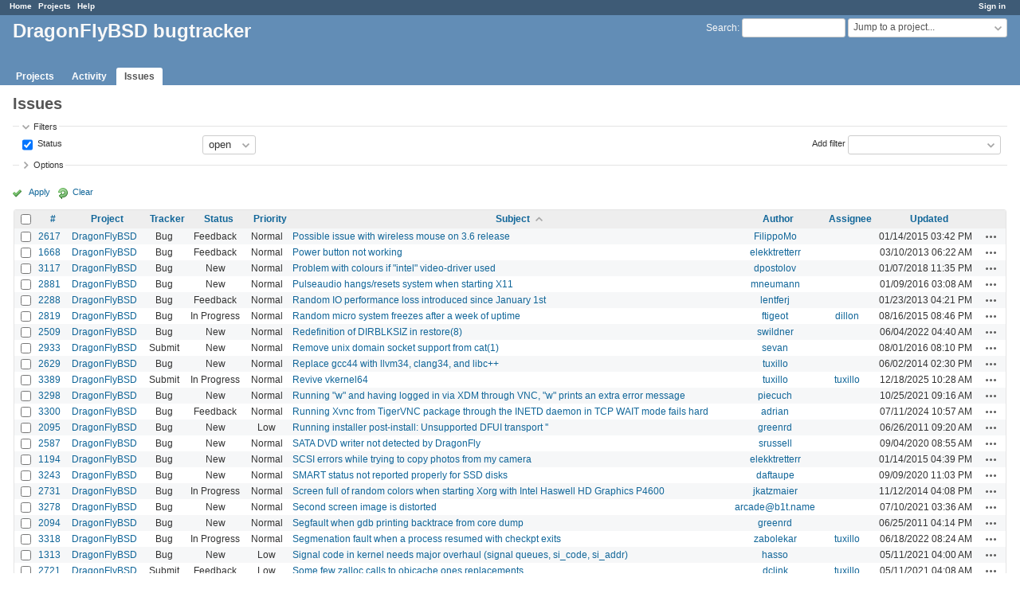

--- FILE ---
content_type: text/html; charset=utf-8
request_url: https://bugs.dragonflybsd.org/issues?page=8&per_page=25&sort=subject%2Cstatus%2Cpriority%3Adesc
body_size: 8508
content:
<!DOCTYPE html>
<html lang="en">
<head>
<meta charset="utf-8" />
<meta http-equiv="X-UA-Compatible" content="IE=edge"/>
<title>Issues - DragonFlyBSD bugtracker</title>
<meta name="viewport" content="width=device-width, initial-scale=1">
<meta name="description" content="Redmine" />
<meta name="keywords" content="issue,bug,tracker" />
<meta name="csrf-param" content="authenticity_token" />
<meta name="csrf-token" content="fQ2lsSG/Qnfx9i6wK2p8S+aUK+A5CLraC015o2BsRvvQ5MbyMG7PQxVRAQovcH3H4cLZfpx8fpfI3BryZVoOtg==" />
<link rel='shortcut icon' href='/favicon.ico?1629395208' />
<link rel="stylesheet" media="all" href="/stylesheets/jquery/jquery-ui-1.13.2.css?1674402741" />
<link rel="stylesheet" media="all" href="/stylesheets/tribute-5.1.3.css?1629395360" />
<link rel="stylesheet" media="all" href="/stylesheets/application.css?1674402741" />
<link rel="stylesheet" media="all" href="/stylesheets/responsive.css?1674402741" />

<script src="/javascripts/jquery-3.6.1-ui-1.13.2-ujs-6.1.7.js?1674402741"></script>
<script src="/javascripts/tribute-5.1.3.min.js?1629395360"></script>
<script src="/javascripts/tablesort-5.2.1.min.js?1629395360"></script>
<script src="/javascripts/tablesort-5.2.1.number.min.js?1629395360"></script>
<script src="/javascripts/application.js?1674402741"></script>
<script src="/javascripts/responsive.js?1674402741"></script>
<script>
//<![CDATA[
$(window).on('load', function(){ warnLeavingUnsaved('The current page contains unsaved text that will be lost if you leave this page.'); });
//]]>
</script>

<script>
//<![CDATA[
rm = window.rm || {};rm.AutoComplete = rm.AutoComplete || {};rm.AutoComplete.dataSources = JSON.parse('{"issues":"/issues/auto_complete?q=","wiki_pages":"/wiki_pages/auto_complete?q="}');
//]]>
</script>

<!-- page specific tags -->
<script>
//<![CDATA[
var datepickerOptions={dateFormat: 'yy-mm-dd', firstDay: 0, showOn: 'button', buttonImageOnly: true, buttonImage: '/images/calendar.png?1629395208', showButtonPanel: true, showWeek: true, showOtherMonths: true, selectOtherMonths: true, changeMonth: true, changeYear: true, beforeShow: beforeShowDatePicker};
//]]>
</script>    <link rel="alternate" type="application/atom+xml" title="Issues" href="https://bugs.dragonflybsd.org/issues.atom" />
    <link rel="alternate" type="application/atom+xml" title="Details of all changes" href="https://bugs.dragonflybsd.org/issues/changes.atom" />
<script src="/javascripts/context_menu.js?1674402741"></script><link rel="stylesheet" media="screen" href="/stylesheets/context_menu.css?1674402741" /></head>
<body class="has-main-menu controller-issues action-index avatars-on">

<div id="wrapper">

<div class="flyout-menu js-flyout-menu">

        <div class="flyout-menu__search">
            <form action="/search" accept-charset="UTF-8" name="form-3f2705dc" method="get"><input name="utf8" type="hidden" value="&#x2713;" autocomplete="off" />
            <input type="hidden" name="issues" value="1" autocomplete="off" />
            <label class="search-magnifier search-magnifier--flyout" for="flyout-search">&#9906;</label>
            <input type="text" name="q" id="flyout-search" class="small js-search-input" placeholder="Search" />
</form>        </div>


        <h3>Project</h3>
        <span class="js-project-menu"></span>

    <h3>General</h3>
    <span class="js-general-menu"></span>

    <span class="js-sidebar flyout-menu__sidebar"></span>

    <h3>Profile</h3>
    <span class="js-profile-menu"></span>

</div>


<div id="top-menu">
    <div id="account">
        <ul><li><a class="login" href="/login">Sign in</a></li></ul>    </div>
    
    <ul><li><a class="home" href="/">Home</a></li><li><a class="projects" href="/projects">Projects</a></li><li><a class="help" href="https://www.redmine.org/guide">Help</a></li></ul></div>

<div id="header">

    <a href="#" class="mobile-toggle-button js-flyout-menu-toggle-button"></a>

    <div id="quick-search">
        <form action="/search" accept-charset="UTF-8" name="form-0903caa4" method="get"><input name="utf8" type="hidden" value="&#x2713;" autocomplete="off" />
        <input type="hidden" name="scope" autocomplete="off" />
        <input type="hidden" name="issues" value="1" autocomplete="off" />
        <label for='q'>
          <a accesskey="4" href="/search">Search</a>:
        </label>
        <input type="text" name="q" id="q" size="20" class="small" accesskey="f" data-auto-complete="true" />
</form>        <div id="project-jump" class="drdn"><span class="drdn-trigger">Jump to a project...</span><div class="drdn-content"><div class="quick-search"><input type="text" name="q" id="projects-quick-search" value="" class="autocomplete" data-automcomplete-url="/projects/autocomplete.js?jump=issues" autocomplete="off" /></div><div class="drdn-items projects selection"></div><div class="drdn-items all-projects selection"><a class="selected" href="/projects?jump=issues">All Projects</a></div></div></div>
    </div>

    <h1>DragonFlyBSD bugtracker</h1>

    <div id="main-menu" class="tabs">
        <ul><li><a class="projects" href="/projects">Projects</a></li><li><a class="activity" href="/activity">Activity</a></li><li><a class="issues selected" href="/issues">Issues</a></li></ul>
        <div class="tabs-buttons" style="display:none;">
            <button class="tab-left" onclick="moveTabLeft(this); return false;"></button>
            <button class="tab-right" onclick="moveTabRight(this); return false;"></button>
        </div>
    </div>
</div>

<div id="main" class="nosidebar">
    <div id="sidebar">
        

        
    </div>

    <div id="content">
        
        <div class="contextual">
  </div>

<h2>Issues</h2>

<form id="query_form" action="/issues" accept-charset="UTF-8" name="query_form-e43bf045" method="get"><input name="utf8" type="hidden" value="&#x2713;" autocomplete="off" />
  <input type="hidden" name="set_filter" id="set_filter" value="1" autocomplete="off" />
<input type="hidden" name="type" id="query_type" value="IssueQuery" disabled="disabled" autocomplete="off" />
<input type="hidden" name="sort" value="subject,status,priority:desc" autocomplete="off" />

<div id="query_form_with_buttons" class="hide-when-print">
<div id="query_form_content">
  <fieldset id="filters" class="collapsible ">
    <legend onclick="toggleFieldset(this);" class="icon icon-expanded">Filters</legend>
    <div style="">
      <script>
//<![CDATA[

var operatorLabels = {"=":"is","!":"is not","o":"open","c":"closed","!*":"none","*":"any","\u003e=":"\u003e=","\u003c=":"\u003c=","\u003e\u003c":"between","\u003ct+":"in less than","\u003et+":"in more than","\u003e\u003ct+":"in the next","t+":"in","nd":"tomorrow","t":"today","ld":"yesterday","nw":"next week","w":"this week","lw":"last week","l2w":"last 2 weeks","nm":"next month","m":"this month","lm":"last month","y":"this year","\u003et-":"less than days ago","\u003ct-":"more than days ago","\u003e\u003ct-":"in the past","t-":"days ago","~":"contains","!~":"doesn't contain","^":"starts with","$":"ends with","=p":"any issues in project","=!p":"any issues not in project","!p":"no issues in project","*o":"any open issues","!o":"no open issues"};
var operatorByType = {"list":["=","!"],"list_status":["o","=","!","c","*"],"list_optional":["=","!","!*","*"],"list_subprojects":["*","!*","=","!"],"date":["=","\u003e=","\u003c=","\u003e\u003c","\u003ct+","\u003et+","\u003e\u003ct+","t+","nd","t","ld","nw","w","lw","l2w","nm","m","lm","y","\u003et-","\u003ct-","\u003e\u003ct-","t-","!*","*"],"date_past":["=","\u003e=","\u003c=","\u003e\u003c","\u003et-","\u003ct-","\u003e\u003ct-","t-","t","ld","w","lw","l2w","m","lm","y","!*","*"],"string":["~","=","!~","!","^","$","!*","*"],"text":["~","!~","^","$","!*","*"],"integer":["=","\u003e=","\u003c=","\u003e\u003c","!*","*"],"float":["=","\u003e=","\u003c=","\u003e\u003c","!*","*"],"relation":["=","!","=p","=!p","!p","*o","!o","!*","*"],"tree":["=","~","!*","*"]};
var availableFilters = {"status_id":{"type":"list_status","name":"Status","remote":true,"values":[["New","1"],["In Progress","2"],["Resolved","3"],["Feedback","4"],["Closed","5"],["Rejected","6"]]},"project_id":{"type":"list","name":"Project","remote":true},"tracker_id":{"type":"list","name":"Tracker","values":[["Bug","1"],["Submit","5"]]},"priority_id":{"type":"list","name":"Priority","values":[["Low","3"],["Normal","4"],["High","5"],["Urgent","6"],["Immediate","7"]]},"author_id":{"type":"list","name":"Author","remote":true},"assigned_to_id":{"type":"list_optional","name":"Assignee","remote":true},"member_of_group":{"type":"list_optional","name":"Assignee's group","remote":true},"assigned_to_role":{"type":"list_optional","name":"Assignee's role","remote":true},"fixed_version_id":{"type":"list_optional","name":"Target version","remote":true},"fixed_version.due_date":{"type":"date","name":"Target version's Due date","values":null},"fixed_version.status":{"type":"list","name":"Target version's Status","values":[["open","open"],["locked","locked"],["closed","closed"]]},"subject":{"type":"text","name":"Subject","values":null},"description":{"type":"text","name":"Description","values":null},"notes":{"type":"text","name":"Notes","values":null},"created_on":{"type":"date_past","name":"Created","values":null},"updated_on":{"type":"date_past","name":"Updated","values":null},"closed_on":{"type":"date_past","name":"Closed","values":null},"start_date":{"type":"date","name":"Start date","values":null},"due_date":{"type":"date","name":"Due date","values":null},"estimated_hours":{"type":"float","name":"Estimated time","values":null},"done_ratio":{"type":"integer","name":"% Done","values":null},"attachment":{"type":"text","name":"File","values":null},"attachment_description":{"type":"text","name":"File description","values":null},"updated_by":{"type":"list","name":"Updated by","remote":true},"last_updated_by":{"type":"list","name":"Last updated by","remote":true},"project.status":{"type":"list","name":"Project's Status","remote":true},"relates":{"type":"relation","name":"Related to","remote":true},"duplicates":{"type":"relation","name":"Is duplicate of","remote":true},"duplicated":{"type":"relation","name":"Has duplicate","remote":true},"blocks":{"type":"relation","name":"Blocks","remote":true},"blocked":{"type":"relation","name":"Blocked by","remote":true},"precedes":{"type":"relation","name":"Precedes","remote":true},"follows":{"type":"relation","name":"Follows","remote":true},"copied_to":{"type":"relation","name":"Copied to","remote":true},"copied_from":{"type":"relation","name":"Copied from","remote":true},"parent_id":{"type":"tree","name":"Parent task","values":null},"child_id":{"type":"tree","name":"Subtasks","values":null},"issue_id":{"type":"integer","name":"Issue","values":null}};
var labelDayPlural = "days";

var filtersUrl = "\/queries\/filter?type=IssueQuery";

$(document).ready(function(){
  initFilters();
  addFilter("status_id", "o", [""]);
});

//]]>
</script>
<table id="filters-table">
</table>

<div class="add-filter">
<label for="add_filter_select">Add filter</label>
<select id="add_filter_select"><option value="">&nbsp;</option>
<option value="status_id">Status</option>
<option value="project_id">Project</option>
<option value="tracker_id">Tracker</option>
<option value="priority_id">Priority</option>
<option value="author_id">Author</option>
<option value="assigned_to_id">Assignee</option>
<option value="fixed_version_id">Target version</option>
<option value="subject">Subject</option>
<option value="description">Description</option>
<option value="notes">Notes</option>
<option value="done_ratio">% Done</option>
<option value="updated_by">Updated by</option>
<option value="last_updated_by">Last updated by</option>
<option value="issue_id">Issue</option><optgroup label="Assignee"><option value="member_of_group">Assignee&#39;s group</option>
<option value="assigned_to_role">Assignee&#39;s role</option></optgroup><optgroup label="Target version"><option value="fixed_version.due_date">Target version&#39;s Due date</option>
<option value="fixed_version.status">Target version&#39;s Status</option></optgroup><optgroup label="Date"><option value="created_on">Created</option>
<option value="updated_on">Updated</option>
<option value="closed_on">Closed</option>
<option value="start_date">Start date</option>
<option value="due_date">Due date</option></optgroup><optgroup label="Time tracking"><option value="estimated_hours">Estimated time</option></optgroup><optgroup label="File"><option value="attachment">File</option>
<option value="attachment_description">File description</option></optgroup><optgroup label="Project"><option value="project.status">Project&#39;s Status</option></optgroup><optgroup label="Relations"><option value="relates">Related to</option>
<option value="duplicates">Is duplicate of</option>
<option value="duplicated">Has duplicate</option>
<option value="blocks">Blocks</option>
<option value="blocked">Blocked by</option>
<option value="precedes">Precedes</option>
<option value="follows">Follows</option>
<option value="copied_to">Copied to</option>
<option value="copied_from">Copied from</option>
<option value="parent_id">Parent task</option>
<option value="child_id">Subtasks</option></optgroup></select>
</div>

<input type="hidden" name="f[]" id="f_" value="" autocomplete="off" />

    </div>
  </fieldset>

    <fieldset id="options" class="collapsible collapsed">
      <legend onclick="toggleFieldset(this);" class="icon icon-collapsed">Options</legend>
        <div class="hidden">
          <table id="list-definition" class="">
            <tr>
              <td class="field">Columns</td>
              <td>
<span class="query-columns">
  <span>
      <label for="available_c">Available Columns</label>
      <select name="available_columns[]" id="available_c" multiple="multiple" size="10" ondblclick="moveOptions(this.form.available_c, this.form.selected_c);"><option value="parent">Parent task</option>
<option value="parent.subject">Parent task subject</option>
<option value="category">Category</option>
<option value="fixed_version">Target version</option>
<option value="start_date">Start date</option>
<option value="due_date">Due date</option>
<option value="estimated_hours">Estimated time</option>
<option value="total_estimated_hours">Total estimated time</option>
<option value="done_ratio">% Done</option>
<option value="created_on">Created</option>
<option value="closed_on">Closed</option>
<option value="last_updated_by">Last updated by</option>
<option value="relations">Related issues</option>
<option value="attachments">Files</option></select>
  </span>
  <span class="buttons">
      <input type="button" value="&#8594;" class="move-right"
       onclick="moveOptions(this.form.available_c, this.form.selected_c);" />
      <input type="button" value="&#8592;" class="move-left"
       onclick="moveOptions(this.form.selected_c, this.form.available_c);" />
  </span>
  <span>
      <label for="selected_c">Selected Columns</label>
      <select name="c[]" id="selected_c" multiple="multiple" size="10" ondblclick="moveOptions(this.form.selected_c, this.form.available_c);"><option value="project">Project</option>
<option value="tracker">Tracker</option>
<option value="status">Status</option>
<option value="priority">Priority</option>
<option value="subject">Subject</option>
<option value="author">Author</option>
<option value="assigned_to">Assignee</option>
<option value="updated_on">Updated</option></select>
  </span>
  <span class="buttons">
      <input type="button" value="&#8648;" onclick="moveOptionTop(this.form.selected_c);" />
      <input type="button" value="&#8593;" onclick="moveOptionUp(this.form.selected_c);" />
      <input type="button" value="&#8595;" onclick="moveOptionDown(this.form.selected_c);" />
      <input type="button" value="&#8650;" onclick="moveOptionBottom(this.form.selected_c);" />
  </span>
</span>

<script>
//<![CDATA[

$(document).ready(function(){
  $('.query-columns').closest('form').submit(function(){
    $('#selected_c option:not(:disabled)').prop('selected', true);
  });
});

//]]>
</script></td>
            </tr>
            <tr>
              <td class="field"><label for='group_by'>Group results by</label></td>
              <td><select name="group_by" id="group_by"><option value="">&nbsp;</option>
<option value="project">Project</option>
<option value="tracker">Tracker</option>
<option value="status">Status</option>
<option value="priority">Priority</option>
<option value="author">Author</option>
<option value="assigned_to">Assignee</option>
<option value="category">Category</option>
<option value="fixed_version">Target version</option>
<option value="start_date">Start date</option>
<option value="due_date">Due date</option>
<option value="done_ratio">% Done</option></select></td>
            </tr>
            <tr>
              <td class="field">Show</td>
              <td><label class="inline"><input type="checkbox" name="c[]" value="description" /> Description</label><label class="inline"><input type="checkbox" name="c[]" value="last_notes" /> Last notes</label></td>
            </tr>
            <tr>
              <td>Totals</td>
              <td><label class="inline"><input type="checkbox" name="t[]" value="estimated_hours" /> Estimated time</label><input type="hidden" name="t[]" id="t_" value="" autocomplete="off" /></td>
            </tr>
        </table>
      </div>
    </fieldset>
</div>

<p class="buttons">
  <a href="#" onclick="$(&quot;#query_form&quot;).submit(); return false;" class="icon icon-checked">Apply</a>
  <a class="icon icon-reload" href="/issues?set_filter=1&amp;sort=">Clear</a>
</p>
</div>



<script>
//<![CDATA[

$(function ($) {
  $('input[name=display_type]').change(function (e) {
    if ($("#display_type_list").is(':checked')) {
      $('table#list-definition').show();
    } else {
      $('table#list-definition').hide();
    }

  })
});


//]]>
</script>
</form>


<form data-cm-url="/issues/context_menu" action="/issues" accept-charset="UTF-8" name="form-8b13739f" method="post"><input name="utf8" type="hidden" value="&#x2713;" autocomplete="off" /><input type="hidden" name="authenticity_token" value="LZXotVpi4Jr7xW/OEsPKCfr2/pfrg5jD+dKxMxpRG+CAfIv2S7Ntrh9iQHQW2cuF/aAMCU73XI46Q9JiH2dTrQ==" autocomplete="off" /><input type="hidden" name="back_url" value="/issues?page=8&amp;per_page=25&amp;sort=subject%2Cstatus%2Cpriority%3Adesc" autocomplete="off" />
<input type="hidden" name="c[]" value="id" autocomplete="off" /><input type="hidden" name="c[]" value="project" autocomplete="off" /><input type="hidden" name="c[]" value="tracker" autocomplete="off" /><input type="hidden" name="c[]" value="status" autocomplete="off" /><input type="hidden" name="c[]" value="priority" autocomplete="off" /><input type="hidden" name="c[]" value="subject" autocomplete="off" /><input type="hidden" name="c[]" value="author" autocomplete="off" /><input type="hidden" name="c[]" value="assigned_to" autocomplete="off" /><input type="hidden" name="c[]" value="updated_on" autocomplete="off" />
<div class="autoscroll">
<table class="list issues odd-even sort-by-subject sort-asc">
  <thead>
    <tr>
      <th class="checkbox hide-when-print">
        <input type="checkbox" name="check_all" id="check_all" value="" class="toggle-selection" title="Check all/Uncheck all" />
      </th>
        <th class="id"><a title="Sort by &quot;#&quot;" href="/issues?page=8&amp;per_page=25&amp;sort=id%3Adesc%2Csubject%2Cstatus">#</a></th>
        <th class="project"><a title="Sort by &quot;Project&quot;" href="/issues?page=8&amp;per_page=25&amp;sort=project%2Csubject%2Cstatus">Project</a></th>
        <th class="tracker"><a title="Sort by &quot;Tracker&quot;" href="/issues?page=8&amp;per_page=25&amp;sort=tracker%2Csubject%2Cstatus">Tracker</a></th>
        <th class="status"><a title="Sort by &quot;Status&quot;" href="/issues?page=8&amp;per_page=25&amp;sort=status%2Csubject%2Cpriority%3Adesc">Status</a></th>
        <th class="priority"><a title="Sort by &quot;Priority&quot;" href="/issues?page=8&amp;per_page=25&amp;sort=priority%3Adesc%2Csubject%2Cstatus">Priority</a></th>
        <th class="subject"><a title="Sort by &quot;Subject&quot;" class="sort asc icon icon-sorted-desc" href="/issues?page=8&amp;per_page=25&amp;sort=subject%3Adesc%2Cstatus%2Cpriority%3Adesc">Subject</a></th>
        <th class="author"><a title="Sort by &quot;Author&quot;" href="/issues?page=8&amp;per_page=25&amp;sort=author%2Csubject%2Cstatus">Author</a></th>
        <th class="assigned_to"><a title="Sort by &quot;Assignee&quot;" href="/issues?page=8&amp;per_page=25&amp;sort=assigned_to%2Csubject%2Cstatus">Assignee</a></th>
        <th class="updated_on"><a title="Sort by &quot;Updated&quot;" href="/issues?page=8&amp;per_page=25&amp;sort=updated_on%3Adesc%2Csubject%2Cstatus">Updated</a></th>
      <th class="buttons"></th>
    </tr>
  </thead>
  <tbody>
  <tr id="issue-2617" class="hascontextmenu odd issue tracker-1 status-4 priority-4 priority-default ">
    <td class="checkbox hide-when-print"><input type="checkbox" name="ids[]" value="2617" /></td>
    <td class="id"><a href="/issues/2617">2617</a></td>
    <td class="project"><a href="/projects/dragonfly">DragonFlyBSD</a></td>
    <td class="tracker">Bug</td>
    <td class="status">Feedback</td>
    <td class="priority">Normal</td>
    <td class="subject"><a href="/issues/2617">Possible issue with wireless mouse on 3.6 release</a></td>
    <td class="author"><a class="user active" href="/users/708">FilippoMo</a></td>
    <td class="assigned_to"></td>
    <td class="updated_on">01/14/2015 03:42 PM</td>
    <td class="buttons"><a title="Actions" class="icon-only icon-actions js-contextmenu" href="#">Actions</a></td>
  </tr>
  <tr id="issue-1668" class="hascontextmenu even issue tracker-1 status-4 priority-4 priority-default ">
    <td class="checkbox hide-when-print"><input type="checkbox" name="ids[]" value="1668" /></td>
    <td class="id"><a href="/issues/1668">1668</a></td>
    <td class="project"><a href="/projects/dragonfly">DragonFlyBSD</a></td>
    <td class="tracker">Bug</td>
    <td class="status">Feedback</td>
    <td class="priority">Normal</td>
    <td class="subject"><a href="/issues/1668">Power button not working</a></td>
    <td class="author"><a class="user active" href="/users/40">elekktretterr</a></td>
    <td class="assigned_to"></td>
    <td class="updated_on">03/10/2013 06:22 AM</td>
    <td class="buttons"><a title="Actions" class="icon-only icon-actions js-contextmenu" href="#">Actions</a></td>
  </tr>
  <tr id="issue-3117" class="hascontextmenu odd issue tracker-1 status-1 priority-4 priority-default ">
    <td class="checkbox hide-when-print"><input type="checkbox" name="ids[]" value="3117" /></td>
    <td class="id"><a href="/issues/3117">3117</a></td>
    <td class="project"><a href="/projects/dragonfly">DragonFlyBSD</a></td>
    <td class="tracker">Bug</td>
    <td class="status">New</td>
    <td class="priority">Normal</td>
    <td class="subject"><a href="/issues/3117">Problem with colours if &quot;intel&quot; video-driver used</a></td>
    <td class="author"><a class="user active" href="/users/1212">dpostolov</a></td>
    <td class="assigned_to"></td>
    <td class="updated_on">01/07/2018 11:35 PM</td>
    <td class="buttons"><a title="Actions" class="icon-only icon-actions js-contextmenu" href="#">Actions</a></td>
  </tr>
  <tr id="issue-2881" class="hascontextmenu even issue tracker-1 status-1 priority-4 priority-default ">
    <td class="checkbox hide-when-print"><input type="checkbox" name="ids[]" value="2881" /></td>
    <td class="id"><a href="/issues/2881">2881</a></td>
    <td class="project"><a href="/projects/dragonfly">DragonFlyBSD</a></td>
    <td class="tracker">Bug</td>
    <td class="status">New</td>
    <td class="priority">Normal</td>
    <td class="subject"><a href="/issues/2881">Pulseaudio hangs/resets system when starting X11</a></td>
    <td class="author"><a class="user active" href="/users/256">mneumann</a></td>
    <td class="assigned_to"></td>
    <td class="updated_on">01/09/2016 03:08 AM</td>
    <td class="buttons"><a title="Actions" class="icon-only icon-actions js-contextmenu" href="#">Actions</a></td>
  </tr>
  <tr id="issue-2288" class="hascontextmenu odd issue tracker-1 status-4 priority-4 priority-default ">
    <td class="checkbox hide-when-print"><input type="checkbox" name="ids[]" value="2288" /></td>
    <td class="id"><a href="/issues/2288">2288</a></td>
    <td class="project"><a href="/projects/dragonfly">DragonFlyBSD</a></td>
    <td class="tracker">Bug</td>
    <td class="status">Feedback</td>
    <td class="priority">Normal</td>
    <td class="subject"><a href="/issues/2288">Random IO performance loss introduced since January 1st</a></td>
    <td class="author"><a class="user active" href="/users/381">lentferj</a></td>
    <td class="assigned_to"></td>
    <td class="updated_on">01/23/2013 04:21 PM</td>
    <td class="buttons"><a title="Actions" class="icon-only icon-actions js-contextmenu" href="#">Actions</a></td>
  </tr>
  <tr id="issue-2819" class="hascontextmenu even issue tracker-1 status-2 priority-4 priority-default ">
    <td class="checkbox hide-when-print"><input type="checkbox" name="ids[]" value="2819" /></td>
    <td class="id"><a href="/issues/2819">2819</a></td>
    <td class="project"><a href="/projects/dragonfly">DragonFlyBSD</a></td>
    <td class="tracker">Bug</td>
    <td class="status">In Progress</td>
    <td class="priority">Normal</td>
    <td class="subject"><a href="/issues/2819">Random micro system freezes after a week of uptime</a></td>
    <td class="author"><a class="user active" href="/users/281">ftigeot</a></td>
    <td class="assigned_to"><a class="user active" href="/users/5">dillon</a></td>
    <td class="updated_on">08/16/2015 08:46 PM</td>
    <td class="buttons"><a title="Actions" class="icon-only icon-actions js-contextmenu" href="#">Actions</a></td>
  </tr>
  <tr id="issue-2509" class="hascontextmenu odd issue tracker-1 status-1 priority-4 priority-default ">
    <td class="checkbox hide-when-print"><input type="checkbox" name="ids[]" value="2509" /></td>
    <td class="id"><a href="/issues/2509">2509</a></td>
    <td class="project"><a href="/projects/dragonfly">DragonFlyBSD</a></td>
    <td class="tracker">Bug</td>
    <td class="status">New</td>
    <td class="priority">Normal</td>
    <td class="subject"><a href="/issues/2509">Redefinition of DIRBLKSIZ in restore(8)</a></td>
    <td class="author"><a class="user active" href="/users/6">swildner</a></td>
    <td class="assigned_to"></td>
    <td class="updated_on">06/04/2022 04:40 AM</td>
    <td class="buttons"><a title="Actions" class="icon-only icon-actions js-contextmenu" href="#">Actions</a></td>
  </tr>
  <tr id="issue-2933" class="hascontextmenu even issue tracker-5 status-1 priority-4 priority-default ">
    <td class="checkbox hide-when-print"><input type="checkbox" name="ids[]" value="2933" /></td>
    <td class="id"><a href="/issues/2933">2933</a></td>
    <td class="project"><a href="/projects/dragonfly">DragonFlyBSD</a></td>
    <td class="tracker">Submit</td>
    <td class="status">New</td>
    <td class="priority">Normal</td>
    <td class="subject"><a href="/issues/2933">Remove unix domain socket support from cat(1)</a></td>
    <td class="author"><a class="user active" href="/users/1263">sevan</a></td>
    <td class="assigned_to"></td>
    <td class="updated_on">08/01/2016 08:10 PM</td>
    <td class="buttons"><a title="Actions" class="icon-only icon-actions js-contextmenu" href="#">Actions</a></td>
  </tr>
  <tr id="issue-2629" class="hascontextmenu odd issue tracker-1 status-1 priority-4 priority-default ">
    <td class="checkbox hide-when-print"><input type="checkbox" name="ids[]" value="2629" /></td>
    <td class="id"><a href="/issues/2629">2629</a></td>
    <td class="project"><a href="/projects/dragonfly">DragonFlyBSD</a></td>
    <td class="tracker">Bug</td>
    <td class="status">New</td>
    <td class="priority">Normal</td>
    <td class="subject"><a href="/issues/2629">Replace gcc44 with llvm34, clang34, and libc++</a></td>
    <td class="author"><a class="user active" href="/users/199">tuxillo</a></td>
    <td class="assigned_to"></td>
    <td class="updated_on">06/02/2014 02:30 PM</td>
    <td class="buttons"><a title="Actions" class="icon-only icon-actions js-contextmenu" href="#">Actions</a></td>
  </tr>
  <tr id="issue-3389" class="hascontextmenu even issue tracker-5 status-2 priority-4 priority-default ">
    <td class="checkbox hide-when-print"><input type="checkbox" name="ids[]" value="3389" /></td>
    <td class="id"><a href="/issues/3389">3389</a></td>
    <td class="project"><a href="/projects/dragonfly">DragonFlyBSD</a></td>
    <td class="tracker">Submit</td>
    <td class="status">In Progress</td>
    <td class="priority">Normal</td>
    <td class="subject"><a href="/issues/3389">Revive vkernel64</a></td>
    <td class="author"><a class="user active" href="/users/199">tuxillo</a></td>
    <td class="assigned_to"><a class="user active" href="/users/199">tuxillo</a></td>
    <td class="updated_on">12/18/2025 10:28 AM</td>
    <td class="buttons"><a title="Actions" class="icon-only icon-actions js-contextmenu" href="#">Actions</a></td>
  </tr>
  <tr id="issue-3298" class="hascontextmenu odd issue tracker-1 status-1 priority-4 priority-default ">
    <td class="checkbox hide-when-print"><input type="checkbox" name="ids[]" value="3298" /></td>
    <td class="id"><a href="/issues/3298">3298</a></td>
    <td class="project"><a href="/projects/dragonfly">DragonFlyBSD</a></td>
    <td class="tracker">Bug</td>
    <td class="status">New</td>
    <td class="priority">Normal</td>
    <td class="subject"><a href="/issues/3298">Running &quot;w&quot; and having logged in via XDM through VNC, &quot;w&quot; prints an extra error message</a></td>
    <td class="author"><a class="user active" href="/users/8968">piecuch</a></td>
    <td class="assigned_to"></td>
    <td class="updated_on">10/25/2021 09:16 AM</td>
    <td class="buttons"><a title="Actions" class="icon-only icon-actions js-contextmenu" href="#">Actions</a></td>
  </tr>
  <tr id="issue-3300" class="hascontextmenu even issue tracker-1 status-4 priority-4 priority-default ">
    <td class="checkbox hide-when-print"><input type="checkbox" name="ids[]" value="3300" /></td>
    <td class="id"><a href="/issues/3300">3300</a></td>
    <td class="project"><a href="/projects/dragonfly">DragonFlyBSD</a></td>
    <td class="tracker">Bug</td>
    <td class="status">Feedback</td>
    <td class="priority">Normal</td>
    <td class="subject"><a href="/issues/3300">Running Xvnc from TigerVNC package through the INETD daemon in TCP WAIT mode fails hard</a></td>
    <td class="author"><a class="user active" href="/users/9386">adrian</a></td>
    <td class="assigned_to"></td>
    <td class="updated_on">07/11/2024 10:57 AM</td>
    <td class="buttons"><a title="Actions" class="icon-only icon-actions js-contextmenu" href="#">Actions</a></td>
  </tr>
  <tr id="issue-2095" class="hascontextmenu odd issue tracker-1 status-1 priority-3 priority-lowest ">
    <td class="checkbox hide-when-print"><input type="checkbox" name="ids[]" value="2095" /></td>
    <td class="id"><a href="/issues/2095">2095</a></td>
    <td class="project"><a href="/projects/dragonfly">DragonFlyBSD</a></td>
    <td class="tracker">Bug</td>
    <td class="status">New</td>
    <td class="priority">Low</td>
    <td class="subject"><a href="/issues/2095">Running installer post-install: Unsupported DFUI transport &#39;&#39;</a></td>
    <td class="author"><a class="user active" href="/users/491">greenrd</a></td>
    <td class="assigned_to"></td>
    <td class="updated_on">06/26/2011 09:20 AM</td>
    <td class="buttons"><a title="Actions" class="icon-only icon-actions js-contextmenu" href="#">Actions</a></td>
  </tr>
  <tr id="issue-2587" class="hascontextmenu even issue tracker-1 status-1 priority-4 priority-default ">
    <td class="checkbox hide-when-print"><input type="checkbox" name="ids[]" value="2587" /></td>
    <td class="id"><a href="/issues/2587">2587</a></td>
    <td class="project"><a href="/projects/dragonfly">DragonFlyBSD</a></td>
    <td class="tracker">Bug</td>
    <td class="status">New</td>
    <td class="priority">Normal</td>
    <td class="subject"><a href="/issues/2587">SATA DVD writer not detected by DragonFly</a></td>
    <td class="author"><a class="user active" href="/users/408">srussell</a></td>
    <td class="assigned_to"></td>
    <td class="updated_on">09/04/2020 08:55 AM</td>
    <td class="buttons"><a title="Actions" class="icon-only icon-actions js-contextmenu" href="#">Actions</a></td>
  </tr>
  <tr id="issue-1194" class="hascontextmenu odd issue tracker-1 status-1 priority-4 priority-default ">
    <td class="checkbox hide-when-print"><input type="checkbox" name="ids[]" value="1194" /></td>
    <td class="id"><a href="/issues/1194">1194</a></td>
    <td class="project"><a href="/projects/dragonfly">DragonFlyBSD</a></td>
    <td class="tracker">Bug</td>
    <td class="status">New</td>
    <td class="priority">Normal</td>
    <td class="subject"><a href="/issues/1194">SCSI errors while trying to copy photos from my camera</a></td>
    <td class="author"><a class="user active" href="/users/40">elekktretterr</a></td>
    <td class="assigned_to"></td>
    <td class="updated_on">01/14/2015 04:39 PM</td>
    <td class="buttons"><a title="Actions" class="icon-only icon-actions js-contextmenu" href="#">Actions</a></td>
  </tr>
  <tr id="issue-3243" class="hascontextmenu even issue tracker-1 status-1 priority-4 priority-default ">
    <td class="checkbox hide-when-print"><input type="checkbox" name="ids[]" value="3243" /></td>
    <td class="id"><a href="/issues/3243">3243</a></td>
    <td class="project"><a href="/projects/dragonfly">DragonFlyBSD</a></td>
    <td class="tracker">Bug</td>
    <td class="status">New</td>
    <td class="priority">Normal</td>
    <td class="subject"><a href="/issues/3243">SMART status not reported properly for SSD disks</a></td>
    <td class="author"><a class="user active" href="/users/2567">daftaupe</a></td>
    <td class="assigned_to"></td>
    <td class="updated_on">09/09/2020 11:03 PM</td>
    <td class="buttons"><a title="Actions" class="icon-only icon-actions js-contextmenu" href="#">Actions</a></td>
  </tr>
  <tr id="issue-2731" class="hascontextmenu odd issue tracker-1 status-2 priority-4 priority-default ">
    <td class="checkbox hide-when-print"><input type="checkbox" name="ids[]" value="2731" /></td>
    <td class="id"><a href="/issues/2731">2731</a></td>
    <td class="project"><a href="/projects/dragonfly">DragonFlyBSD</a></td>
    <td class="tracker">Bug</td>
    <td class="status">In Progress</td>
    <td class="priority">Normal</td>
    <td class="subject"><a href="/issues/2731">Screen full of random colors when starting Xorg with Intel Haswell HD Graphics P4600</a></td>
    <td class="author"><a class="user active" href="/users/989">jkatzmaier</a></td>
    <td class="assigned_to"></td>
    <td class="updated_on">11/12/2014 04:08 PM</td>
    <td class="buttons"><a title="Actions" class="icon-only icon-actions js-contextmenu" href="#">Actions</a></td>
  </tr>
  <tr id="issue-3278" class="hascontextmenu even issue tracker-1 status-1 priority-4 priority-default ">
    <td class="checkbox hide-when-print"><input type="checkbox" name="ids[]" value="3278" /></td>
    <td class="id"><a href="/issues/3278">3278</a></td>
    <td class="project"><a href="/projects/dragonfly">DragonFlyBSD</a></td>
    <td class="tracker">Bug</td>
    <td class="status">New</td>
    <td class="priority">Normal</td>
    <td class="subject"><a href="/issues/3278">Second screen image is distorted</a></td>
    <td class="author"><a class="user active" href="/users/1127">arcade@b1t.name</a></td>
    <td class="assigned_to"></td>
    <td class="updated_on">07/10/2021 03:36 AM</td>
    <td class="buttons"><a title="Actions" class="icon-only icon-actions js-contextmenu" href="#">Actions</a></td>
  </tr>
  <tr id="issue-2094" class="hascontextmenu odd issue tracker-1 status-1 priority-4 priority-default ">
    <td class="checkbox hide-when-print"><input type="checkbox" name="ids[]" value="2094" /></td>
    <td class="id"><a href="/issues/2094">2094</a></td>
    <td class="project"><a href="/projects/dragonfly">DragonFlyBSD</a></td>
    <td class="tracker">Bug</td>
    <td class="status">New</td>
    <td class="priority">Normal</td>
    <td class="subject"><a href="/issues/2094">Segfault when gdb printing backtrace from core dump</a></td>
    <td class="author"><a class="user active" href="/users/491">greenrd</a></td>
    <td class="assigned_to"></td>
    <td class="updated_on">06/25/2011 04:14 PM</td>
    <td class="buttons"><a title="Actions" class="icon-only icon-actions js-contextmenu" href="#">Actions</a></td>
  </tr>
  <tr id="issue-3318" class="hascontextmenu even issue tracker-1 status-2 priority-4 priority-default ">
    <td class="checkbox hide-when-print"><input type="checkbox" name="ids[]" value="3318" /></td>
    <td class="id"><a href="/issues/3318">3318</a></td>
    <td class="project"><a href="/projects/dragonfly">DragonFlyBSD</a></td>
    <td class="tracker">Bug</td>
    <td class="status">In Progress</td>
    <td class="priority">Normal</td>
    <td class="subject"><a href="/issues/3318">Segmenation fault when a process resumed with checkpt exits</a></td>
    <td class="author"><a class="user active" href="/users/9390">zabolekar</a></td>
    <td class="assigned_to"><a class="user active" href="/users/199">tuxillo</a></td>
    <td class="updated_on">06/18/2022 08:24 AM</td>
    <td class="buttons"><a title="Actions" class="icon-only icon-actions js-contextmenu" href="#">Actions</a></td>
  </tr>
  <tr id="issue-1313" class="hascontextmenu odd issue tracker-1 status-1 priority-3 priority-lowest ">
    <td class="checkbox hide-when-print"><input type="checkbox" name="ids[]" value="1313" /></td>
    <td class="id"><a href="/issues/1313">1313</a></td>
    <td class="project"><a href="/projects/dragonfly">DragonFlyBSD</a></td>
    <td class="tracker">Bug</td>
    <td class="status">New</td>
    <td class="priority">Low</td>
    <td class="subject"><a href="/issues/1313">Signal code in kernel needs major overhaul (signal queues,	si_code, si_addr)</a></td>
    <td class="author"><a class="user active" href="/users/194">hasso</a></td>
    <td class="assigned_to"></td>
    <td class="updated_on">05/11/2021 04:00 AM</td>
    <td class="buttons"><a title="Actions" class="icon-only icon-actions js-contextmenu" href="#">Actions</a></td>
  </tr>
  <tr id="issue-2721" class="hascontextmenu even issue tracker-5 status-4 priority-3 priority-lowest ">
    <td class="checkbox hide-when-print"><input type="checkbox" name="ids[]" value="2721" /></td>
    <td class="id"><a href="/issues/2721">2721</a></td>
    <td class="project"><a href="/projects/dragonfly">DragonFlyBSD</a></td>
    <td class="tracker">Submit</td>
    <td class="status">Feedback</td>
    <td class="priority">Low</td>
    <td class="subject"><a href="/issues/2721">Some few zalloc calls to objcache ones replacements</a></td>
    <td class="author"><a class="user active" href="/users/947">dclink</a></td>
    <td class="assigned_to"><a class="user active" href="/users/199">tuxillo</a></td>
    <td class="updated_on">05/11/2021 04:08 AM</td>
    <td class="buttons"><a title="Actions" class="icon-only icon-actions js-contextmenu" href="#">Actions</a></td>
  </tr>
  <tr id="issue-1336" class="hascontextmenu odd issue tracker-1 status-2 priority-4 priority-default ">
    <td class="checkbox hide-when-print"><input type="checkbox" name="ids[]" value="1336" /></td>
    <td class="id"><a href="/issues/1336">1336</a></td>
    <td class="project"><a href="/projects/dragonfly">DragonFlyBSD</a></td>
    <td class="tracker">Bug</td>
    <td class="status">In Progress</td>
    <td class="priority">Normal</td>
    <td class="subject"><a href="/issues/1336">Still looking for reports of missed directory entries w/ HAMMER</a></td>
    <td class="author"><a class="user active" href="/users/5">dillon</a></td>
    <td class="assigned_to"></td>
    <td class="updated_on">05/11/2021 04:00 AM</td>
    <td class="buttons"><a title="Actions" class="icon-only icon-actions js-contextmenu" href="#">Actions</a></td>
  </tr>
  <tr id="issue-2529" class="hascontextmenu even issue tracker-1 status-1 priority-3 priority-lowest ">
    <td class="checkbox hide-when-print"><input type="checkbox" name="ids[]" value="2529" /></td>
    <td class="id"><a href="/issues/2529">2529</a></td>
    <td class="project"><a href="/projects/dragonfly">DragonFlyBSD</a></td>
    <td class="tracker">Bug</td>
    <td class="status">New</td>
    <td class="priority">Low</td>
    <td class="subject"><a href="/issues/2529">Sundance network adapter is not detected and attached</a></td>
    <td class="author"><a class="user active" href="/users/712">kworr</a></td>
    <td class="assigned_to"></td>
    <td class="updated_on">03/25/2013 02:29 AM</td>
    <td class="buttons"><a title="Actions" class="icon-only icon-actions js-contextmenu" href="#">Actions</a></td>
  </tr>
  <tr id="issue-3330" class="hascontextmenu odd issue tracker-1 status-1 priority-4 priority-default ">
    <td class="checkbox hide-when-print"><input type="checkbox" name="ids[]" value="3330" /></td>
    <td class="id"><a href="/issues/3330">3330</a></td>
    <td class="project"><a href="/projects/dragonfly">DragonFlyBSD</a></td>
    <td class="tracker">Bug</td>
    <td class="status">New</td>
    <td class="priority">Normal</td>
    <td class="subject"><a href="/issues/3330">Swapping</a></td>
    <td class="author"><a class="user active" href="/users/1127">arcade@b1t.name</a></td>
    <td class="assigned_to"></td>
    <td class="updated_on">09/26/2022 03:49 AM</td>
    <td class="buttons"><a title="Actions" class="icon-only icon-actions js-contextmenu" href="#">Actions</a></td>
  </tr>
  </tbody>
</table>
</div>
</form>
<span class="pagination"><ul class="pages"><li class="previous page"><a accesskey="p" href="/issues?page=7&amp;per_page=25&amp;sort=subject%2Cstatus%2Cpriority%3Adesc">« Previous</a></li><li class="page"><a href="/issues?page=1&amp;per_page=25&amp;sort=subject%2Cstatus%2Cpriority%3Adesc">1</a></li><li class="spacer"><span>&hellip;</span></li><li class="page"><a href="/issues?page=6&amp;per_page=25&amp;sort=subject%2Cstatus%2Cpriority%3Adesc">6</a></li><li class="page"><a href="/issues?page=7&amp;per_page=25&amp;sort=subject%2Cstatus%2Cpriority%3Adesc">7</a></li><li class="current"><span>8</span></li><li class="page"><a href="/issues?page=9&amp;per_page=25&amp;sort=subject%2Cstatus%2Cpriority%3Adesc">9</a></li><li class="page"><a href="/issues?page=10&amp;per_page=25&amp;sort=subject%2Cstatus%2Cpriority%3Adesc">10</a></li><li class="spacer"><span>&hellip;</span></li><li class="page"><a href="/issues?page=20&amp;per_page=25&amp;sort=subject%2Cstatus%2Cpriority%3Adesc">20</a></li><li class="next page"><a accesskey="n" href="/issues?page=9&amp;per_page=25&amp;sort=subject%2Cstatus%2Cpriority%3Adesc">Next »</a></li></ul><span><span class="items">(176-200/483)</span> <span class="per-page">Per page: <span class="selected">25</span>, <a href="/issues?per_page=50&amp;sort=subject%2Cstatus%2Cpriority%3Adesc">50</a>, <a href="/issues?per_page=100&amp;sort=subject%2Cstatus%2Cpriority%3Adesc">100</a></span></span></span>

<p class="other-formats">Also available in:  <span><a class="atom" rel="nofollow" href="/issues.atom?per_page=25&amp;sort=subject%2Cstatus%2Cpriority%3Adesc">Atom</a></span>
  <span><a class="csv" rel="nofollow" onclick="showModal(&#39;csv-export-options&#39;, &#39;350px&#39;); return false;" href="/issues.csv?per_page=25&amp;sort=subject%2Cstatus%2Cpriority%3Adesc">CSV</a></span>
  <span><a class="pdf" rel="nofollow" href="/issues.pdf?per_page=25&amp;sort=subject%2Cstatus%2Cpriority%3Adesc">PDF</a></span>
</p>
<div id="csv-export-options" style="display:none;">
  <h3 class="title">CSV export options</h3>
  <form id="csv-export-form" action="/issues.csv" accept-charset="UTF-8" name="csv-export-form-b6270e78" method="get"><input name="utf8" type="hidden" value="&#x2713;" autocomplete="off" />
  <input type="hidden" name="set_filter" value="1" autocomplete="off" /><input type="hidden" name="f[]" value="status_id" autocomplete="off" /><input type="hidden" name="op[status_id]" value="o" autocomplete="off" /><input type="hidden" name="v[status_id][]" value="" autocomplete="off" /><input type="hidden" name="c[]" value="id" autocomplete="off" /><input type="hidden" name="c[]" value="project" autocomplete="off" /><input type="hidden" name="c[]" value="tracker" autocomplete="off" /><input type="hidden" name="c[]" value="status" autocomplete="off" /><input type="hidden" name="c[]" value="priority" autocomplete="off" /><input type="hidden" name="c[]" value="subject" autocomplete="off" /><input type="hidden" name="c[]" value="author" autocomplete="off" /><input type="hidden" name="c[]" value="assigned_to" autocomplete="off" /><input type="hidden" name="c[]" value="updated_on" autocomplete="off" /><input type="hidden" name="sort" value="subject,status,priority:desc" autocomplete="off" />
  <p>
    <label><input type="radio" name="c[]" id="c__" value="" checked="checked" /> Selected Columns</label><br />
    <label><input type="radio" name="c[]" id="c__all_inline" value="all_inline" /> All Columns</label>
  </p>
    <fieldset id="csv-export-block-columns">
      <legend>
        <a href="#" onclick="toggleCheckboxesBySelector(&#39;#csv-export-block-columns input[type=checkbox]&#39;); return false;" title="Check all / Uncheck all" class="icon icon-checked"></a>
      </legend>
        <label><input type="checkbox" name="c[]" value="description" /> Description</label>
        <label><input type="checkbox" name="c[]" value="last_notes" /> Last notes</label>
    </fieldset>
  <p><label>Encoding <select name="encoding" id="encoding"><option selected="selected" value="ISO-8859-1">ISO-8859-1</option>
<option value="UTF-8">UTF-8</option></select></label></p>
  <p class="buttons">
    <input type="submit" value="Export" onclick="hideModal(this);" />
    <a href="#" onclick="hideModal(this);; return false;">Cancel</a>
  </p>
</form></div>







        
        <div style="clear:both;"></div>
    </div>
</div>
<div id="footer">
    Powered by <a href="https://www.redmine.org/">Redmine</a> &copy; 2006-2023 Jean-Philippe Lang
</div>

<div id="ajax-indicator" style="display:none;"><span>Loading...</span></div>
<div id="ajax-modal" style="display:none;"></div>

</div>

</body>
</html>
